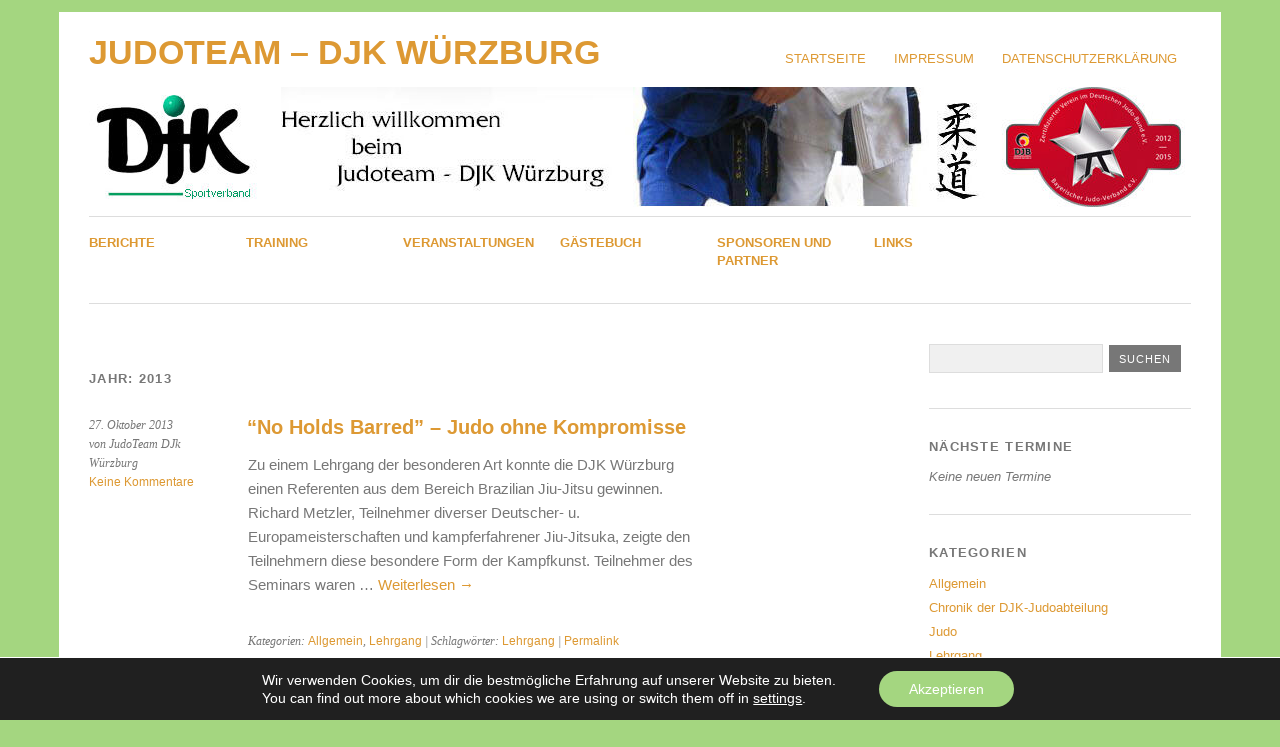

--- FILE ---
content_type: text/css
request_url: https://www.djk-judowuerzburg.de/wp-content/themes/yoko/style.css?ver=6.9
body_size: 34456
content:
/*
Theme Name: Yoko
Theme URI: https://www.elmastudio.de/en/themes/yoko/
Author: Elmastudio
Author URI: https://www.elmastudio.de/en/
Description: Yoko is a modern three-column blog theme. A responsive layout optimizes the theme for mobile devices like tablet pcs and modern smartphones (the layout switches to a two- or one-column layout depending on the screen size the theme is viewed on). To make your blog post more flexible you can use different kinds of post formats such as gallery, image, video, aside, link or quotes. To customize the theme you can choose your own background, link color, logo and header image. Yoko also comes with a custom social links widget and shortcodes for text columns, info boxes and highlighted text.

Version: 1.2.5
License: GNU General Public License v2 or later
License URI: http://www.gnu.org/licenses/gpl-2.0.html
Text Domain: yoko
Tags: three-columns, right-sidebar, custom-colors, custom-header, custom-background, custom-menu, theme-options, threaded-comments, sticky-post, translation-ready

License: GNU/GPL Version 2 or later
License URI: http://www.gnu.org/licenses/gpl.html
*/

/* Reset
--------------------------------------------- */
/* http://meyerweb.com/eric/tools/css/reset/
	 v2.0 | 20110126
	 License: none (public domain)
*/
html, body, div, span, applet, object, iframe,
h1, h2, h3, h4, h5, h6, p, blockquote,
a, img, strong, var,
b, u, i, center, dl, dt, dd, ol, ul, li,
fieldset, form, label, legend,
table, caption, tbody, tfoot, thead, tr, th, td,
article, aside, canvas, details, embed,
figure, figcaption, footer, header, hgroup,
menu, nav, output, ruby, section, summary,
time, mark, audio, video {
	margin: 0;
	padding: 0;
	border: 0;
	font-size: 100%;
	font: inherit;
	vertical-align: baseline;
}
#content address {
	padding: 0 0 20px 0;
}
#content abbr, acronym {
	border-bottom: .1em dotted;
}
#content pre, code, tt {
	font-size: 1.1em;
}
html {
	font-size: 100%; overflow-y: scroll;
	-webkit-text-size-adjust: 100%;
	-ms-text-size-adjust: 100%;
}
/* HTML5 display-role reset for older browsers */
article, aside, details, figcaption, figure,
footer, header, hgroup, menu, nav, section {
	display: block;
}
ol, ul {
	list-style: none;
}
blockquote:before, blockquote:after {
	content: '';
	content: none;
}
table {
	border-collapse: collapse;
	border-spacing: 0;
}

/* Text meant only for screen readers. */
.screen-reader-text {
	clip: rect(1px, 1px, 1px, 1px);
	position: absolute !important;
	height: 1px;
	width: 1px;
	overflow: hidden;
	word-wrap: normal !important;
	/* Many screen reader and browser combinations announce broken words as they would appear visually. */
}

/* General Structure and Styles
--------------------------------------------- */
body {
	background-color:#ececec;
	font-family:'Droid Sans', arial, sans-serif;
	color: #777;
}
#page {
	max-width: 1102px;
	margin: 12px auto;
	padding:0 30px 30px;
	background-color:#fff;
	z-index: 0;
}
#wrap {
	margin:4px 0 0;
	padding:40px 0;
	overflow: hidden;
	border-top: 1px solid #ddd;
	border-bottom: 1px solid #ddd;
}
#main {
	width: 74.59%;
	float: left;
	overflow: hidden;
}
#content {
	width: 75.669%;
	float: left;
}
#secondary {
	width: 17.275%;
	margin-left:7.054%;
	float: left;
}
#tertiary {
	width: 23.775%;
	float: right;
	overflow: hidden;
}
#colophon {
	width: 70%;
	float: left;
	padding:30px 0 0;
	overflow: hidden;
	font-size: 0.8em;
}
.aligncenter, div.aligncenter {
	margin-left: auto;
	margin-right: auto;
	display: block;
}
.alignleft {
	float: left;
}
.alignright {
	float: right;
}
/* Headlines
--------------------------------------------- */
#content h1 {
	margin:26px 0 12px;
	font: bold 1.4em/1.4 'Droid Sans', arial, sans-serif;
}
#content h2 {
	margin:26px 0 12px;
	font: bold 1.3em/1.4 'Droid Sans', arial, sans-serif;
}
#content h3 {
	margin: 26px 0 12px;
	font: bold 1.2em/ 1.4 'Droid Sans', arial, sans-serif;
}
#content h4 {
	margin: 22px 0 12px;
	font: bold 1.1em/1.4 'Droid Sans', arial, sans-serif;
}
#content h5 {
	margin: 22px 0 10px;
	font: bold 1em/1.3 'Droid Sans', arial, sans-serif;
}
#content h6 {
	margin: 20px 0 10px;
	font: bold .9em/1.3 'Droid Sans', arial, sans-serif;
}
/* Links
--------------------------------------------- */
a {
	color: #009BC2;
	text-decoration: none;
}
a:hover {
	color: #777!important;
	text-decoration: underline;
}
/* Lists
--------------------------------------------- */
#content .post ul, #content .page ul, .commentlist ul  {
	padding:7px 0 7px 30px;
	line-height: 1.3;
}
#content .post ul li, #content .page ul li, .commentlist ul li {
	padding:0 0 12px;
	list-style: square;
}
#content .post ol, #content .page ol, .commentlist ol  {
	padding:7px 0 7px 30px !important;
	line-height: 1.3;
}
#content .post ol li, #content .page ol li, .commentlist ol li {
	padding:0 0 12px;
	list-style: decimal;
}
#content .post ol ol li, #content .page ol ol li,  .commentlist ol ol li {
	list-style: upper-alpha;
}
#content .post ol ol ol li, #content .page ol ol ol li, .commentlist ol ol ol li {
	list-style: lower-roman;
}
#content dl {
	margin:0 ;
	padding: 0;
}
#content dt {
	font-weight: bold;
	margin: 0;
	padding: 10px 5px 5px;
}
#content dd {
	margin: 0;
	padding: 0 0 10px 15px;
}
/* Header
--------------------------------------------- */
#site-title {
	padding: 21px 0 15px;
}
#site-title h1 {
	margin: 0 10px 0 0;
	font-size: 2.1em;
	line-height:1.2;
	font-weight: bold;
	text-transform:uppercase;
	display: block;
	float: left;
}
#site-title h1 a:hover {
	text-decoration:none;
}
#site-title h2 {
	font:italic .9em 'Droid Serif',  Times, serif;
	color: #777;
	margin: 17px 0 0 0;
}
header#branding img.headerimage {
	width: 100%;
	height: auto;
	margin-top: 12px;
}
header#branding img.attachment-headerimage.wp-post-image {
	width: 100%;
	height: auto;
}
hgroup#site-title img {
	max-width: 100%;
}

/* Navigations
--------------------------------------------- */
/* --- Main Nav --- */
#branding #mainnav {
	margin: 30px 0 0;
	max-width: 70%;
	float:right;
}
#branding #mainnav ul li {
	float: left;
	list-style: none;
	position: relative;
}
#branding #mainnav ul li a {
	margin:0;
	padding:9px 14px;
	display: block;
	font-size: .8em;
	text-transform: uppercase;
}
#branding #mainnav ul li:first-child {
	margin: 0px;
}
#branding #mainnav ul li a:hover {
	background:#F0F0F0;
	color: #999;
	text-decoration: none;
}
#branding #mainnav ul ul {
	display: none;
	float: left;
	position: absolute;
	top: 2em;
	left: 0;
	z-index: 99999;
}
#branding #mainnav ul ul ul {
	left: 100%;
	top: 0;
}
#branding #mainnav ul ul a {
	background: #F9F9F9;
	padding: 9px 14px;
	width: 11em;
	height: auto;
	text-transform: none;
}
#branding #mainnav li:hover > a,
#branding #mainnav ul ul :hover > a {
	background: #F0F0F0;
}
#branding #mainnav ul ul a:hover {
	background: #F0F0F0;
}
#branding #mainnav ul li:hover > ul {
	display: block;
}
/* --- Sub Nav --- */
nav#subnav {
	margin:0;
	padding:0;
	overflow: hidden;
}
nav#subnav ul.menu {
	margin: 5px 0 0 0;
	padding:16px 0 30px;
	border-top: 1px solid #ddd;
	overflow: hidden;
}
nav#subnav ul.menu li.menu-item {
	width: 14.2468%;
	margin:0px;
	float: left;
	list-style: none;
}
nav#subnav ul.menu li.menu-item a {
	font-size: .8em;
	text-transform: uppercase;
	font-weight: bold;
}
nav#subnav ul.menu li.menu-item ul.sub-menu {
	margin: 0;
	padding: 6px 0 0;
	overflow: hidden;
}
nav#subnav ul.menu li.menu-item ul.sub-menu li.menu-item {
	width: 100%;
	letter-spacing: 0;
}
nav#subnav ul.menu li.menu-item ul.sub-menu li.menu-item a {
	font-size: .8em;
	font-weight: normal;
	line-height:2;
	text-transform: none;
}
/* Posts
--------------------------------------------- */
#content .post {
	margin: 0 0 40px;
	padding: 0 0 40px;
	overflow: hidden;
	border-bottom: 1px solid #ddd;
	clear: both;
	font-size: .95em;
	line-height: 1.6;
}
#content .entry-header h2.entry-title {
	margin: 0 0 12px;
	font: bold 1.3em/1.4 'Droid Sans', arial, sans-serif;
}
#content .entry-header h2.entry-title a:hover {
	color: #777;
	text-decoration: none;
}
#content .post p {
	padding: 0 0 20px;
}
#content .entry-details {
	width: 22.507%;
	padding: 2px 18px 0 0;
	float: left;
	font: italic .8em/1.6 'Droid Serif',  Times, serif;
}
#content .entry-details p span.entry-date, #content .entry-details p a {
	width: 100%;
	font-family: 'Droid Sans', arial, sans-serif;
	font-style: normal;
}
#content .entry-content {
	width: 74.5%;
	margin: 0;
	float: right;
}
#content .post img.wp-post-image {
	width: 140px;
	height: auto;
	margin: 5px 0 8px;
	padding: 0;
}
#content .entry-meta p {
	padding: 15px 0 0;
	font: italic .8em/1.5 'Droid Serif', Times, serif;
}
#content .entry-meta a {
	padding: 15px 0 0;
	font-family: 'Droid Sans', arial, sans-serif;
	font-style: normal;
}
.page-link {
	background-color: #f0f0f0;
	border-top: 1px solid #ddd;
	padding: 5px 20px;
	overflow: hidden;
	font-size: .9em;
}
.page-link a {
	font-weight: bold;
	margin: 0 1px;
}
.page-link a:hover {
	text-decoration: none;
}
/* --- Sticky Post --- */
#content .sticky {
	border-top: 1px solid #ddd;
	background-color: #F0F0F0;
	padding: 15px 10px;
	overflow: hidden;
}
/* --- Post Typography --- */
#content strong {
	font-weight: bold;
}
#content p em {
	font-family:'Droid Serif',  Times, serif;
	font-style: italic;
}
#content em {
	font-family:'Droid Serif',  Times, serif;
	font-style: italic;
	font-size: .9em;
}
#content p small {
	font-size: .8em;
}
#content .post blockquote, #content .page blockquote {
	margin: 0 20px 10px 0;
	overflow: hidden;
	font: italic 1.1em/1.6 'Droid Serif', Times, serif;
}
#content .single-entry-content blockquote {
	margin: 20px 20px 10px 20px;
	background: none;
}
#content blockquote cite {
	margin: 10px 0 0 0;
	padding: 0 25px 15px 0;
	float: right;
	font: normal .8em 'Droid Sans', arial, sans-serif;
	text-transform: uppercase;
	letter-spacing: .1em;
}
#content pre {
	background-color: #f0f0f0;
	font-family: monospace;
	font-size: 1.2em;
	line-height: 1.3;
	margin: 0 0 20px 0;
	padding: 10px;
}
#content p.nocomments {
	font-size: .8em;
	text-transform: uppercase;
	letter-spacing: 0.1em;
}
/* --- Post Images and Video --- */
#content img {
	max-width:100%;
	height: auto;
	margin: 0;
	padding: 0;
}
#content img.aligncenter {
	margin: 20px auto;
}
#content img.alignleft ,#content .wp-caption.alignleft {
	margin: 10px 20px 0 0;
}
#content img.alignright,#content .wp-caption.alignright {
	margin: 10px 0 0 20px;
}
#content img.alignnone {
	margin: 20px 0;
}
#content .wp-caption.alignnone {
	margin: 0 0 20px 0;
}
#content .wp-caption.aligncenter{
	margin-bottom: 10px;
}
#content .post .wp-caption {
	max-width: 100%;
	text-align: center;
}
#content .single-entry-content .wp-caption {
	max-width: 100%;
	text-align: center;
}
#content .post p.wp-caption-text {
	font: normal .8em/1.4 'Droid Sans', arial, sans-serif;
	margin: 0;
	padding: 7px 0 10px 0;
	color: #999;
}
#content object,
#content embed,
#content iframe {
	max-width: 100%;
	margin: 3px 0 10px;
	display: block;
}
/* --- Post Columns Shortcodes --- */
.two-columns-one{
	width:48%;
}
.three-columns-one{
	width:30.66%;
}
.three-columns-two{
	width:65.33%;
}
.four-columns-one {
	width: 22%;
}
.four-columns-two {
	width:48%;
}
.four-columns-three {
	width:74%;
}
.two-columns-one,.three-columns-one,.three-columns-two, .four-columns-one, .four-columns-two, .four-columns-three {
	float:left;
	margin-right:4%;
	position:relative;
}
.last{
	clear:right;
	margin-right:0 !important;
}
.divider {
	clear:both;
	display:block;
	margin-bottom:20px;
	width:100%;
}
#content span.highlight {
	padding: 2px;
	background-color: #FFFBCC;
}
.yellow-box {
	margin: 10px 0;
	background: #FFFBCC;
	border: 1px solid #E6DB55;
	padding: 20px;
	overflow:hidden;
}
.red-box {
	margin: 10px 0;
	background: #FFD9C8;
	border: 1px solid #F37C72;
	padding: 20px;
	overflow:hidden;
}
.green-box {
	margin: 10px 0;
	background: #D5FFCA;
	border: 1px solid #BDDC7F;
	padding: 20px;
	overflow:hidden;
}

/* --- Post Tables --- */
#content table {
	margin:10px 0px 30px 0px;
}
#content table thead {
	border-top:1px solid #ddd;
}
#content table tr {
	border-bottom:1px solid #ddd;
}
#content table tr th {
	padding: 10px 20px 10px 20px;
	border-top:1px solid #ddd;
	border-left:1px solid #ddd;
	border-right:1px solid #ddd;
}
#content table tr td {
	padding: 10px 20px 10px 20px;
	border-left:1px solid #ddd;
	border-right:1px solid #ddd;
}

/* Single Posts
--------------------------------------------- */
#content .post .single-entry-header {
	margin: 0;
}
#content .single-entry-header h1.entry-title {
	margin: 0 0 5px;
	font: bold 1.3em/1.4 'Droid Sans', arial, sans-serif;
	color: #009BC2;
}
#content .single-entry-header p {
	padding: 0 0 5px;
	font-size: .8em;
}
#content .single-entry-header p span.entry-date, #content .single-entry-header p span.entry-author {
	font: italic 1em/1.5 'Droid Serif', Times, serif;
}
#content .single-entry-details {
	width: 22.507%;
	padding: 0 18px 0 0;
	float: left;
}
#content .single-entry-content {
	width: 100%;
	margin: 15px 0 0;
	padding: 0;
	float: left;
}
#content .post .single-entry-meta p {
	padding: 15px 0 0;
	font: italic .8em/1.5 'Droid Serif',  Times, serif;
}
#content .post .single-entry-meta p a {
	font-family:'Droid Sans', arial, sans-serif;
	font-style: normal;
}
#content .post .author-info {
	margin: 40px 0 0;
	padding: 15px 20px 15px;
	background: #F0F0F0;
	overflow: hidden;
	border-top: 1px solid #ddd;
}
#content .post .author-info h3 {
	margin: 0 0 4px;
	font: bold .9em/1.5 'Droid Sans', arial, sans-serif;
}
#content .post .author-info .avatar {
	max-width: 100%;
	width: 70px;
	margin: 0 15px 0 0;
	float: left;
}
#content .post .author-description {
	overflow: hidden;
}
#content .post .author-description p {
	padding: 0;
	font-size: .9em;
	line-height: 1.5;
}
#content .post .author-description a:hover {
	text-decoration: underline;
}
/* --- Post Nav Below --- */
#content #image-nav {
	margin: 30px 0 3px 0;
	overflow: hidden;
}
#comment-nav-below {
	margin:40px 0;
	overflow: hidden;
}
#content #nav-below .nav-previous a, #content #image-nav span.previous-image a, #comment-nav-below .nav-previous a {
	width: 40%;
	display: block;
	float: left;
	font-size: .9em;
	font-weight: bold;
}
#content #nav-below .nav-next a, #content #image-nav span.next-image a, #comment-nav-below .nav-next a {
	display: block;
	float: right;
	font-size: .9em;
	font-weight: bold;
}
#content #nav-below .nav-previous a:hover, #content #nav-below .nav-next a:hover, #content #image-nav span.previous-image a:hover, #content #image-nav span.next-image a:hover {
	text-decoration: none;
}

/* --- Comments --- */
#comments {
	font-size: .9em;
	padding: 0 0 30px 0;
}
#comments h3#comments-title {
	padding:30px 0 10px;
	font-size: 1.1em;
	font-weight: bold;
	text-transform: uppercase;
	letter-spacing: .2em;
}
#comments p.write-comment-link {
	padding:0 0 20px;
}
#comments .comment-body p {
	padding:0 0 10px;
}
#comments p.moderation {
	font-family:'Droid Serif',  Times, serif;
	font-style:italic;
}
#content #comments ol {
	padding:0;
}
#content #comments ol li ul.children {
	padding:0;
}
#content #comments ol li.depth-1 {
	padding:0;
	border-bottom:1px solid #ddd;
	overflow:hidden;
}
#content #comments ol li.depth-2, #content #comments ol li.depth-3, #content #comments ol li.depth-4, #content #comments ol li.depth-5 {
	margin:0 0 0 35px;
	padding:0;
	border-top:1px solid #ddd;
	border-bottom:none;
	overflow:hidden;
}
.comment-meta {
	padding:0 0 12px;
	font-size: .8em;
}
.comment-meta cite.fn {
	font-size: 1.3em;
	font-weight: bold;
	font-style: normal;
}
#comments .comment-body {
	padding:20px 0px;
	overflow:hidden;
	line-height: 1.5;
}
.reply {
	margin:0;
	float:left;
}
a.comment-reply-link {
	font-size:.9em;
}
#comments ol li.post.pingback {
	margin:0;
	padding: 20px 0 0;
	list-style:none;
	font-weight: bold;
}
#comments ol li.post.pingback a {
	font-weight: normal;
}
#comments ol li img.avatar {
	max-width: 100%;
	width: 65px;
	height: 65px;
	margin:22px 15px 0 0;
	float:left;
}
#comments .bypostauthor {
}
/* --- Comment Reply --- */
#content #comments #respond {
	margin:30px 0 0;
	padding:20px;
	background-color: #F0F0F0;
}
a#cancel-comment-reply-link {
	padding:3px 0 0;
	float:right;
	font-size: .8em;
	font-weight: normal;
}
#content #comments #respond h3#reply-title {
	margin:0 0 3px 0;
	font-size: 1.2em;
}
form#commentform p.comment-notes, p.logged-in-as {
	padding:0 0 15px 0;
	font-size: .8em;
}
form#commentform span.required {
	color: #E75428;
}
form#commentform p.comment-form-author, form#commentform p.comment-form-email, form#commentform p.comment-form-url, form#commentform p.comment-form-comment {
	padding:15px 0 0;
}
input#submit, input.wpcf7-submit {
	margin: 10px 0 0;
	padding: 8px 10px 7px;
	display: inline-block;
	vertical-align: baseline;
	outline: none;
	background-color: #777;
	border: none;
	font-size: .75em;
	color: #fff;
	text-align: center;
	text-transform: uppercase;
	letter-spacing: 1px;
	cursor: pointer;
}
input#submit:hover, input.wpcf7-submit:hover {
	background-color: #009BC2;
	color: #fff;
}
form#commentform input#author, form#commentform input#email, form#commentform input#url {
	width: 60%;
	margin: 5px 0 0;
	padding: 9px 5px 9px;
	display: block;
	background-color:#fff;
	border: 1px solid #ddd;
	font-size:1em;
}
form#commentform textarea#comment {
	width:95%;
	margin: 5px 0 0;
	padding: 9px 5px;
	background-color:#fff;
	border: 1px solid #ddd;
	font: 1em 'Droid Sans', arial, sans-serif;
}
form#commentform p.subscribe-to-doi-comments {
	padding: 20px 0 0;
	font-size: .8em;
	color: #666;
	letter-spacing: 1px;
}
/* Post Formats
--------------------------------------------- */
#content .entry-link, #content .entry-gallery, #content .entry-video {
	width: 100%;
	margin: 0;
	float: left;
}
/* --- Link Post Format --- */
#content .entry-link a {
	font-size: 1.1em;
	color: #009BC2;
	font-weight: bold;
}
#content .entry-link .entry-meta a {
	font-size: 1em;
	font-weight: normal;
}
/* --- Image Post Format --- */
#content .entry-header h2.entry-title-image {
	margin-top: 0;
	font-size: 1.1em;
}
/* --- Video, Image and Gallery Post Format --- */
#content .entry-post-format .entry-header h2.entry-title {
	margin: 0 0 5px;
}
#content .entry-post-format .entry-header p {
	font: italic .8em/1.5 'Droid Serif', Times, serif;
}
#content .entry-post-format .entry-header p a {
	font-family: 'Droid Sans', arial, sans-serif;
	font-style: normal;
}
#content .entry-post-format .entry-content-gallery {
	width: 54%;
	float: left;
}
#content .entry-post-format .gallery-thumb {
	width: 42.258%;
	float: left;
	margin: 5px 15px 0 0;
}
#content .post img.attachment-medium {
	max-width: 100%;
	height: auto;
	padding: 0;
}

/* WordPress Image Gallery
--------------------------------------------- */
#content .gallery {
	margin: auto;
	padding:0;
	clear: both;
}
#content .gallery-item {
	width:19%;
	float: left;
	margin-top: 10px;
	margin-right: 3px;
	text-align: center;
	vertical-align: top;
	overflow: hidden;
}
#content .gallery-icon {
	width: 100%;
}
#content .gallery-caption {
	margin-left: 0;
	padding: 0;
	font-size: .8em;
	line-height: 1.25;
	color: #999;
	display: block;
}

/* Pages
--------------------------------------------- */
#content .page {
	margin: 0 0 40px;
	padding: 0 0 30px;
	overflow: hidden;
	clear: both;
	font-size: .95em;
	line-height: 1.6;
	border-bottom: 1px solid #ddd;
}
#content .page-entry-header {
	margin: 0;
}
#content .page-entry-header h1.entry-title {
	margin: 0;
	font: bold 1.5em/1.5 'Droid Sans', arial, sans-serif;
	color: #009BC2;
}
#content .page p {
	padding: 0 0 20px 0;
}
/* --- Fullwidth Page --- */
#content.full-width {
	width:100% !important;
}
#content.full-width .page {
	margin: 0;
	padding: 0 0 20px;
	border-bottom: none;
}
/* --- Archive, 404, Search Results --- */
#content .page-header h1.page-title {
	padding: 0 0 15px 0;
	font-size: .8em;
	color: #777;
	font-weight: bold;
	text-transform: uppercase;
	letter-spacing: .1em;
}
/* --- Contact Page --- */
#content .wpcf7 {
	overflow: hidden;
	margin: 0;
	padding:20px;
	background: #F0F0F0;
}
#content .wpcf7 h3#form-title {
	margin:0 0 3px 0;
	font-size: 1.2em;
}
#content .wpcf7 p.form-info {
	padding:0 0 15px 0;
	font-size: .8em;
}
#content .wpcf7 p span.required {
	color: #E75428;
}
#content .wpcf7 input.wpcf7-text {
	width: 60%;
	margin: 5px 0 15px;
	padding: 9px 5px;
	background-color:#fff;
	border: 1px solid #ddd;
	font-size:1em;
}
#content .wpcf7 textarea {
	width:95%;
	margin: 5px 0 0;
	padding: 9px 5px;
	font: 1em 'Droid Sans', arial, sans-serif;
	background-color:#fff;
	border: 1px solid #ddd;
}
#content .wpcf7-form p {
	padding:0;
}

/* Sidebars
--------------------------------------------- */
aside.widget {
	margin: 0 0 30px 0;
	padding:  0 0 30px 0;
	font-size: .8em;
	border-bottom: 1px solid #ddd;
}
aside.widget ul li {
	padding: 0 0 7px 0;
	line-height: 1.4em;
}
aside.widget ul li:last-child {
	padding: 0;
}
.widget h3.widget-title, .widget_get_recent_comments h1.widget-title {
	padding: 0 0 15px 0;
	color: #777;
	font-weight: bold;
	text-transform: uppercase;
	letter-spacing: .1em;
}
.textwidget {
	line-height: 1.6;
}
/* --- Standard Widgets --- */
.widget_categories ul li ul.children, .widget_nav_menu ul li ul.sub-menu, .widget_pages ul li ul.children {
	margin: 5px 0 0 0;
}
.widget_categories ul li ul.children li, .widget_nav_menu ul li ul.sub-menu li, .widget_pages ul li ul.children li {
	margin: 0 0 0 20px;
}
.widget_recent_entries ul, .widget_recent_comments ul {
	padding: 0 0 0 15px;
}
.widget_recent_entries ul li, .widget_recent_comments ul li {
	list-style: square;
}
.widget_calendar #wp-calendar caption {
	font-family:'Droid Serif', Times, serif;
	font-style: italic;
	text-align: left;
	padding: 0 0 5px 0;
}
.widget_calendar table#wp-calendar th, .widget_calendar table#wp-calendar td {
	padding: 0 6px 6px 0;
}
.widget_calendar table#wp-calendar tbody tr td#today {
	font-weight: bold;
}
/* --- Search Widget --- */
.widget_search {
	overflow: hidden;
}
.searchform {
	width: 100%;
	margin: 0;
	padding: 0;
	float: left;
	overflow: hidden;
}
#secondary .searchform .search-input {
	width: 90%;
	margin: 0 0 5px 0;
}
#tertiary .searchform .search-input {
	width: 62%;
	margin: 0 2px 5px 0;
}
.searchform .search-input {
	width: 40%;
	margin: 0 2px 5px 0;
	padding: 6px 5px;
	background-color:#F0F0F0;
	border: 1px solid #ddd;
}
.searchform .search-input:hover, #searchform .search-input:focus, #searchform .search-input:active {
	background-color:#fff;
}
.searchsubmit {
	margin: 0;
	padding: 8px 10px 7px;
	display: inline-block;
	vertical-align: baseline;
	outline: none;
	background-color: #777;
	border: none;
	font-size: 11px;
	color: #fff;
	text-align: center;
	text-transform: uppercase;
	letter-spacing: 1px;
	cursor: pointer;
}
.searchsubmit:hover {
	color: #fff;
	background-color: #009BC2;
}
/* --- Social Links Custom Widget --- */
.widget_sociallinks ul li {
	display: block;
}
.widget_sociallinks a {
	padding:0 0 0 22px;
	height: 16px;
	display: inline-block;
}
.widget_sociallinks a.twitter {
	background:url(images/socialicons.png) 0 0 no-repeat;
}
.widget_sociallinks a.facebook {
	background:url(images/socialicons.png) 0 -17px no-repeat;
}
.widget_sociallinks a.googleplus {
	background:url(images/socialicons.png) 0 -34px no-repeat;
}
.widget_sociallinks a.pinterest {
	background:url(images/socialicons.png) 0 -51px no-repeat;
}
.widget_sociallinks a.vimeo {
	background:url(images/socialicons.png) 0 -68px no-repeat;
}
.widget_sociallinks a.youtube {
	background:url(images/socialicons.png) 0 -85px no-repeat;
}
.widget_sociallinks a.instagram {
	background:url(images/socialicons.png) 0 -102px no-repeat;
}
.widget_sociallinks a.flickr {
	background:url(images/socialicons.png) 0 -119px no-repeat;
}
.widget_sociallinks a.dribbble {
	background:url(images/socialicons.png) 0 -136px no-repeat;
}
.widget_sociallinks a.github {
	background:url(images/socialicons.png) 0 -153px no-repeat;
}
.widget_sociallinks a.foursquare {
	background:url(images/socialicons.png) 0 -170px no-repeat;
}
.widget_sociallinks a.wordpress {
	background:url(images/socialicons.png) 0 -187px no-repeat;
}
.widget_sociallinks a.xing {
	background:url(images/socialicons.png) 0 -204px no-repeat;
}
.widget_sociallinks a.linkedin {
	background:url(images/socialicons.png) 0 -221px no-repeat;
}
.widget_sociallinks a.delicious {
	background:url(images/socialicons.png) 0 -238px no-repeat;
}
.widget_sociallinks a.rss {
	background:url(images/socialicons.png) 0 -255px no-repeat;
}
/* --- Recent Comments Widget --- */
.widget_get_recent_comments li.sidebar-comment {
	margin:10px 0;
	overflow:hidden;
}
.widget_get_recent_comments li.sidebar-comment:first-child {
	margin:3px 0 10px;
}
.widget_get_recent_comments li.sidebar-comment .comment-content {
	padding:0 0 0 6px;
	overflow:hidden;
}
.widget_get_recent_comments li.sidebar-comment p {
	line-height: 1.4;
}
.widget_get_recent_comments .kjgrcGravatar {
	margin:0;
	float:left;
	display:block;
}
.widget_get_recent_comments span.sidebar-comment-autor a {
	padding: 0 0 3px;
}
/* --- Flickr Fotostream Widget --- */
#flickr_badge_wrapper {
	margin:3px 0 0;
}
.flickr_badge_image {
	max-width:80px;
	height:60px;
	margin:0 6px 6px 0;
	float:left;
}
.flickr_badge_image img {
	width:80px;
	height:60px;
}

/* Footer
--------------------------------------------- */
#colophon p {
	line-height: 1.5;
}
a.top {
	margin: 3px 0 0 0;
	font-weight: bold;
	display: block;
}
a.top:hover {
	text-decoration: none;
}

/* Clearing Floats
--------------------------------------------- */
.clear {
	clear:both;
	display:block;
	overflow:hidden;
	visibility:hidden;
	width:0;
	height:0;
}
.clearfix:after {
	clear:both;
	content:' ';
	display:block;
	font-size:0;
	line-height:0;
	visibility:hidden;
	width:0;
	height:0
}
/* Media queries for responsive design
--------------------------------------------- */
/* --- iPad Landscape --- */
@media screen and (max-width: 1024px) {
/* --- General --- */
#page {
	margin: 0 auto;
	padding: 0 30px 30px;
	background-color:#fff;
	z-index: 0;
}
#wrap {
	margin: 4px 0 0;
	padding: 45px 0 0 0;
	overflow: hidden;
}
#main {
	width: 72%;
	float: left;
	overflow: hidden;
}
#content {
	width:92.2%;
	float: left;
}
#secondary {
	width: 142px;
	margin:40px 0 0;
	float: none;
}
#tertiary {
	width: 28%;
	float: right;
}
#content .entry-content {
	width: 76.5%;
}
#content .entry-details {
	width: 20%;
}
/* --- Header --- */
#site-title h1 {
	margin: 0 10px 3px 0;
	float: none;
}
#site-title h2 {
	margin: 0;
}
/* --- Sub Nav --- */
nav#subnav ul.menu li.menu-item {
	width: 14.2468%;
	margin:0;
	float: left;
	list-style: none;
}
nav#subnav ul.menu li.menu-item a {
	font-size: .72em;
}
nav#subnav ul.menu li.menu-item ul.sub-menu li.menu-item {
	width: 100%;
}
/* --- Sidebars --- */
#secondary {
	width: 92.2%;
	margin-left:0;
	padding: 30px 0 0;
	float: left;
	border-top: 1px solid #ddd;
}
#secondary aside:last-child {
	margin-bottom: 0;
	border-bottom: none;
}
#secondary aside, #tertiary aside {
	float: none;
	overflow: hidden;
}
.widget .sidebar-theme {
	margin: 0 20px 8px 0;
	float: left;
}

.widget .rss-widget ul li, .widget_archive ul li, .widget_categories ul li, .widget_social_links ul li, .widget_meta ul li, .widget_links ul li {
	margin: 0 20px 0 0;
	float: left;
}
.widget_categories ul li ul.children, .widget_nav_menu ul li ul.sub-menu, .widget_pages ul li ul.children {
	margin: 5px 0 0 0;
}
}

/* --- iPad Portrait --- */
@media screen and (max-width: 880px) {
#page {
	padding: 0 50px 30px 50px;
	background-color:#fff;
}
#wrap {
	margin-top: 0;
}
#main {
	width: 100%;
	float: none;
	overflow: hidden;
}
#content {
	width: 100%;
	float: none;
}
#secondary {
	width: 100%;
}
#tertiary {
	width: 100%;
	float: none;
}
/* --- Header --- */
#site-title {
	width: 100%;
	padding: 20px 0 30px;
}
#site-title h1 a {
	margin: 0 auto;
}
/* --- Main Nav --- */
#branding #mainnav {
	margin: 30px 0 0;
	max-width: 100%;
}
#branding #mainnav ul li a {
	font-size: .75em;
}
/* --- Sub Nav --- */
nav#subnav {
	padding: 0;
	margin: 5px 0 0 0;
}
nav#subnav ul.menu {
	padding:0;
}
nav#subnav ul.menu li.menu-item {
	width: 100%;
	margin:6px 0 0;
	float: none;
	overflow: hidden;
	border-bottom: 1px solid #ddd;
}
nav#subnav ul.menu li.menu-item:last-child {
	border-bottom: none;
}
nav#subnav ul.menu li.menu-item a {
	float: left;
	margin: 6px 20px 10px 10px;
}
nav#subnav ul.menu li.menu-item ul.sub-menu {
	margin: 0;
	padding: 0;
	float: left;
}
nav#subnav ul.menu li.menu-item ul.sub-menu li.menu-item {
	width: auto;
	margin:0;
	float: left;
	border-bottom:none;
	letter-spacing: 0;
}
nav#subnav ul.menu li.menu-item ul.sub-menu li.menu-item a {
	margin: 0 20px 0 0;
	font-size: .8em;
	font-weight: normal;
	line-height:2;
	text-transform: none;
}

/* --- Post Content --- */
#content .entry-content {
	float: left;
}
#content .entry-details {
	width: 20%;
}
/* --- Sidebars --- */
#secondary aside:last-child {
	margin-bottom: 30px;
	border-bottom: 1px solid #ddd;
}
#tertiary aside:last-child {
	margin-bottom: 0;
	border-bottom: none;
}
}
/* --- Smartphones and small Tablet PCs --- */
@media screen and (max-width : 620px) {
#page {
	padding: 0 20px 20px;
	background-color:#fff;
}
/* --- Header --- */
#site-title {
	float: left;
	padding: 10px 0 5px;
}
#site-title h1 {
	margin: 0;
	text-align: center;
	float: none;
}
#site-title h2 {
	margin: 0;
	text-align: center;
}
/* --- Main Nav --- */
#branding #mainnav {
	margin: 15px 0 0;
}
#branding #mainnav ul li a {
	margin:0;
	padding:8px 7px;
	display: block;
	font-size: .7em;
}
#branding #mainnav ul ul {
	display: none;
}
#branding #mainnav ul ul ul {
	display: none;
}
#branding #mainnav ul ul a {
	display: none;
}
/* --- Sub Nav --- */
nav#subnav ul.menu {
	border-bottom: none;
}
nav#subnav ul.menu li.menu-item {
	width: 100%;
	margin:0;
	float: none;
	overflow: hidden;
	background-color: #F0F0F0;
	border-bottom: 1px solid #ddd;
	text-align: center;
}
nav#subnav ul.menu li.menu-item a {
	width: 100%;
	margin: 0;
	padding: 12px 0 11px;
	float: left;
	display: block;
	background-color: #F0F0F0;
}
nav#subnav ul.menu li.menu-item a:hover, nav#subnav ul.menu li.menu-item a:active, nav#subnav ul.menu li.menu-item a:focus {
	background: #D4D4D4;
	text-decoration: none;
}
nav#subnav ul.menu li.menu-item ul.sub-menu li.menu-item {
	display: none;
}
/* --- Post Content --- */
#content .post {
	margin: 0 0 30px;
	padding: 0 0 30px;
}
#content .post .entry-header h2.entry-title {
	font-size: 1.2em;
}
#content .entry-content {
	width: 100%;
}
#content .entry-details {
	display: none;
}
#content .post img.wp-post-image {
	display: none;
}
#content .sticky {
	padding: 10px;
}
/* --- Post Columns Shortcodes --- */
.two-columns-one{
	width:100%;
}
.three-columns-one{
	width:100%;
}
.three-columns-two{
	width:100%;
}
.four-columns-one {
	width: 100%;
}
.four-columns-two {
	width:100%;
}
.four-columns-three {
	width:100%;
}
.three-columns-one,.three-columns-two, .four-columns-one, .four-columns-two, .four-columns-three {
	float:none;
}
/* --- Single Posts ---- */
#content .single-entry-details {
	display: none;
}
#content .single-entry-header .social-btn-top {
	display: none;
}
#content .post .author-description p {
	font-size: .8em;
	line-height: 1.4;
}
#content .post .author-info .avatar {
	display: none;
}
/* --- Comments ---- */
form#commentform input#author, form#commentform input#email, form#commentform input#url {
	width: 95%;
}
#content #comments ol li.depth-2, #content #comments ol li.depth-3, #content #comments ol li.depth-4, #content #comments ol li.depth-5 {
	margin:0;
}
#comments img.avatar {
	display: none;
}
a#cancel-comment-reply-link {
	width: 100%;
	margin:5px 0 15px;
	display: block;
}
/* --- Post Nav Below --- */
#content #nav-below .nav-previous a {
	width: 100%;
	display: block;
	float: none;
	margin: 0 0 10px;
}
#content #nav-below .nav-next a {
	width: 100%;
	display: block;
	text-align: right;
}
#content #nav-below .nav-previous a:hover, #content #nav-below .nav-next a:hover {
	text-decoration: none;
}
/* --- Post Formats ---- */
#content .entry-post-format .entry-content-gallery {
	width: 100%;
	float: none;
}
#content .entry-post-format .gallery-thumb {
	width: 100%;
	float: none;
	margin: 5px 15px 15px 0;
}
/* --- Pages ---- */
#content .page .wpcf7 input.textfield {
	width: 95%;
}
/* --- Footer ---- */
#colophon {
	width: 100%;
	float: none;
}
}

/* --- Retina Displays --- */
@media (-moz-min-device-pixel-ratio: 1.5),
(-o-min-device-pixel-ratio: 3/2),
(-webkit-min-device-pixel-ratio: 1.5),
(min-device-pixel-ratio: 1.5) {
.widget_sociallinks a.twitter {
	background:url(images/x2/socialicons.png) 0 0 no-repeat;
	background-size: 16px 271px;
}
.widget_sociallinks a.facebook {
	background:url(images/x2/socialicons.png) 0 -17px no-repeat;
	background-size: 16px 271px;
}
.widget_sociallinks a.googleplus {
	background:url(images/x2/socialicons.png) 0 -34px no-repeat;
	background-size: 16px 271px;
}
.widget_sociallinks a.pinterest {
	background:url(images/x2/socialicons.png) 0 -51px no-repeat;
	background-size: 16px 271px;
}
.widget_sociallinks a.vimeo {
	background:url(images/x2/socialicons.png) 0 -68px no-repeat;
	background-size: 16px 271px;
}
.widget_sociallinks a.youtube {
	background:url(images/x2/socialicons.png) 0 -85px no-repeat;
	background-size: 16px 271px;
}
.widget_sociallinks a.instagram {
	background:url(images/x2/socialicons.png) 0 -102px no-repeat;
	background-size: 16px 271px;
}
.widget_sociallinks a.flickr {
	background:url(images/x2/socialicons.png) 0 -119px no-repeat;
	background-size: 16px 271px;
}
.widget_sociallinks a.dribbble {
	background:url(images/x2/socialicons.png) 0 -136px no-repeat;
	background-size: 16px 271px;
}
.widget_sociallinks a.github {
	background:url(images/x2/socialicons.png) 0 -153px no-repeat;
	background-size: 16px 271px;
}
.widget_sociallinks a.foursquare {
	background:url(images/x2/socialicons.png) 0 -170px no-repeat;
	background-size: 16px 271px;
}
.widget_sociallinks a.wordpress {
	background:url(images/x2/socialicons.png) 0 -187px no-repeat;
	background-size: 16px 271px;
}
.widget_sociallinks a.xing {
	background:url(images/x2/socialicons.png) 0 -204px no-repeat;
	background-size: 16px 271px;
}
.widget_sociallinks a.linkedin {
	background:url(images/x2/socialicons.png) 0 -221px no-repeat;
	background-size: 16px 271px;
}
.widget_sociallinks a.delicious {
	background:url(images/x2/socialicons.png) 0 -238px no-repeat;
	background-size: 16px 271px;
}
.widget_sociallinks a.rss {
	background:url(images/x2/socialicons.png) 0 -255px no-repeat;
	background-size: 16px 271px;
}
}


--- FILE ---
content_type: text/css
request_url: https://www.djk-judowuerzburg.de/wp-content/themes/djkjudowuetheme/style.css?ver=2013-10-21
body_size: 252
content:
/*
 Theme Name: DJK Judo Wuerzburg Theme
 Theme URI: 
 Description: Weta Child Theme
 Author: itsoLUTZions (Thomas Lutz)
 Author URI: http://www.itsolutzions.de
 Template: yoko
 Version: 1.0
 License: GNU General Public License v2 or later
 License URI: http://www.gnu.org/licenses/gpl-2.0.html
 Tags: Yoko Child Theme
*/

/*
You can start adding your own styles here. Use !important to overwrite styles if needed. */
